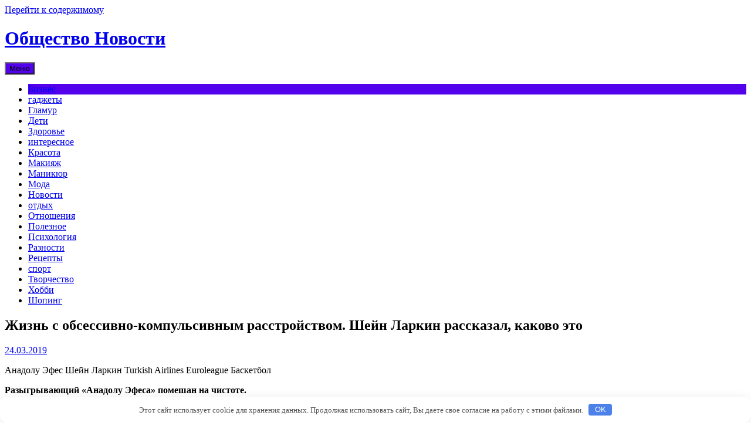

--- FILE ---
content_type: text/html; charset=UTF-8
request_url: http://fitogrow55.ru/sport/jizn-s-obsessivno-kompylsivnym-rasstroistvom-shein-larkin-rasskazal-kakovo-eto.html
body_size: 44755
content:
<!DOCTYPE html>
<html lang="ru-RU">
<head>
<meta charset="UTF-8">
<meta name="viewport" content="width=device-width, initial-scale=1">
<link rel="profile" href="http://gmpg.org/xfn/11">
<link rel="pingback" href="http://fitogrow55.ru/xmlrpc.php">

<title>Жизнь с обсессивно-компульсивным расстройством. Шейн Ларкин рассказал, каково это | Общество Новости</title>
<!--[if lt IE 9]>
<script type='text/javascript' src='http://fitogrow55.ru/wp-content/themes/dream/js/html5shiv.min.js'></script>
<![endif]-->
<link rel='stylesheet' id='dream-style-css'  href='http://fitogrow55.ru/wp-content/themes/dream/style.css' type='text/css' media='all' />
<link rel='stylesheet' id='dream-font-awesome-css'  href='http://fitogrow55.ru/wp-content/themes/dream/font-awesome/css/font-awesome.min.css' type='text/css' media='all' />
<link rel='stylesheet' id='dream-google-fonts-css'  href='//fonts.googleapis.com/css?family=Open+Sans%3A400italic%2C700italic%2C400%2C700' type='text/css' media='all' />
<script type='text/javascript' src='http://fitogrow55.ru/wp-includes/js/jquery/jquery.js'></script>
<script type='text/javascript' src='http://fitogrow55.ru/wp-includes/js/jquery/jquery-migrate.min.js'></script>
<script type='text/javascript' src='http://fitogrow55.ru/wp-content/themes/dream/js/jquery.fitvids.js'></script>
<script type='text/javascript' src='http://fitogrow55.ru/wp-content/themes/dream/js/fitvids-doc-ready.js'></script>
<script type='text/javascript' src='http://fitogrow55.ru/wp-content/themes/dream/js/base.js'></script>
<link rel="canonical" href="http://fitogrow55.ru/sport/jizn-s-obsessivno-kompylsivnym-rasstroistvom-shein-larkin-rasskazal-kakovo-eto.html" />
<style>.pseudo-clearfy-link { color: #008acf; cursor: pointer;}.pseudo-clearfy-link:hover { text-decoration: none;}</style>
<!-- platinum seo pack 1.3.8 -->
<meta name="robots" content="index,follow,noodp,noydir" />
<meta name="description" content="Анадолу Эфес Шейн Ларкин Turkish Airlines Euroleague Баскетбол Разыгрывающий «Анадолу Эфеса»" />
<link rel="canonical" href="http://fitogrow55.ru/sport/jizn-s-obsessivno-kompylsivnym-rasstroistvom-shein-larkin-rasskazal-kakovo-eto.html" />
<!-- /platinum one seo pack -->
		<style type="text/css">blockquote{border-left:2px solid #5300ed;}pre{border-left:2px solid #5300ed;}button,input[type="button"],input[type="reset"],input[type="submit"]{background:#5300ed;}a:hover,a:focus,a:active{color:#5300ed;}.main-navigation .current_page_item,.main-navigation .current-menu-item{background:#5300ed;}.mr li:first-child{background:#5300ed;}.main-navigation li a:hover{background:#5300ed;}.main-navigation .sub-menu,.main-navigation .children{background:#5300ed;}.nav-foot{background:#5300ed;}.pagination .nav-links a:hover{color:#5300ed;}.pagination .current{color:#5300ed;}.entry-content a{color:#5300ed;}.search-form .search-submit{background-color:#5300ed;}.wp-pagenavi span.current{color:#5300ed;}.main-navigation li a:hover{background:#5300ed;}#controllers a:hover, #controllers a.active{color:#5300ed;}#slider-title a{background:#5300ed;}#controllers a:hover, #controllers a.active{background-color:#5300ed;}</style>
		<style type="text/css" id="custom-background-css">
body.custom-background { background-image: url('http://fitogrow55.ru/wp-content/themes/dream/images/bg.png'); background-repeat: repeat-x; background-position: top center; background-attachment: scroll; }
</style>
<style>.clearfy-cookie { position:fixed; left:0; right:0; bottom:0; padding:12px; color:#555555; background:#ffffff; box-shadow:0 3px 20px -5px rgba(41, 44, 56, 0.2); z-index:9999; font-size: 13px; border-radius: 12px; transition: .3s; }.clearfy-cookie--left { left: 20px; bottom: 20px; right: auto; max-width: 400px; margin-right: 20px; }.clearfy-cookie--right { left: auto; bottom: 20px; right: 20px; max-width: 400px; margin-left: 20px; }.clearfy-cookie.clearfy-cookie-hide { transform: translateY(150%) translateZ(0); opacity: 0; }.clearfy-cookie-container { max-width:1170px; margin:0 auto; text-align:center; }.clearfy-cookie-accept { background:#4b81e8; color:#fff; border:0; padding:.2em .8em; margin: 0 0 0 .5em; font-size: 13px; border-radius: 4px; cursor: pointer; }.clearfy-cookie-accept:hover,.clearfy-cookie-accept:focus { opacity: .9; }</style></head>

<body class="single single-post postid-34370 single-format-standard custom-background left-sidebar">
<div id="page" class="hfeed site">
	<a class="skip-link screen-reader-text" href="#content">Перейти к содержимому</a>

	<header id="masthead" class="site-header" role="banner">
		<div class="site-branding">
        
		        	<div class="header-text">
			<h1 class="site-title"><a href="http://fitogrow55.ru/" rel="home">Общество Новости</a></h1>
			<h2 class="site-description"></h2>
        	</div>
                
            <div class="clear"></div>
		</div><!-- .site-branding -->


	</header><!-- #masthead -->
    
    <nav id="site-navigation" class="main-navigation mr" role="navigation">
        <button class="menu-toggle" aria-controls="primary-menu" aria-expanded="false">Меню</button>
        <div class="menu-vaprit-container"><ul id="primary-menu" class="menu"><li id="menu-item-35108" class="menu-item menu-item-type-taxonomy menu-item-object-category menu-item-35108"><a href="http://fitogrow55.ru/biznes">Бизнес</a></li>
<li id="menu-item-35109" class="menu-item menu-item-type-taxonomy menu-item-object-category menu-item-35109"><a href="http://fitogrow55.ru/gadjety">гаджеты</a></li>
<li id="menu-item-35110" class="menu-item menu-item-type-taxonomy menu-item-object-category menu-item-35110"><a href="http://fitogrow55.ru/glam">Гламур</a></li>
<li id="menu-item-35111" class="menu-item menu-item-type-taxonomy menu-item-object-category menu-item-35111"><a href="http://fitogrow55.ru/deti">Дети</a></li>
<li id="menu-item-35112" class="menu-item menu-item-type-taxonomy menu-item-object-category menu-item-35112"><a href="http://fitogrow55.ru/zdorovie">Здоровье</a></li>
<li id="menu-item-35113" class="menu-item menu-item-type-taxonomy menu-item-object-category menu-item-35113"><a href="http://fitogrow55.ru/interesnoe">интересное</a></li>
<li id="menu-item-35114" class="menu-item menu-item-type-taxonomy menu-item-object-category menu-item-35114"><a href="http://fitogrow55.ru/krasota">Красота</a></li>
<li id="menu-item-35115" class="menu-item menu-item-type-taxonomy menu-item-object-category menu-item-35115"><a href="http://fitogrow55.ru/makiyag">Макияж</a></li>
<li id="menu-item-35116" class="menu-item menu-item-type-taxonomy menu-item-object-category menu-item-35116"><a href="http://fitogrow55.ru/manikur">Маникюр</a></li>
<li id="menu-item-35117" class="menu-item menu-item-type-taxonomy menu-item-object-category menu-item-35117"><a href="http://fitogrow55.ru/moda">Мода</a></li>
<li id="menu-item-35118" class="menu-item menu-item-type-taxonomy menu-item-object-category menu-item-35118"><a href="http://fitogrow55.ru/news">Новости</a></li>
<li id="menu-item-35119" class="menu-item menu-item-type-taxonomy menu-item-object-category menu-item-35119"><a href="http://fitogrow55.ru/otdih">отдых</a></li>
<li id="menu-item-35120" class="menu-item menu-item-type-taxonomy menu-item-object-category menu-item-35120"><a href="http://fitogrow55.ru/otnosheniya">Отношения</a></li>
<li id="menu-item-35121" class="menu-item menu-item-type-taxonomy menu-item-object-category menu-item-35121"><a href="http://fitogrow55.ru/poleznoe">Полезное</a></li>
<li id="menu-item-35122" class="menu-item menu-item-type-taxonomy menu-item-object-category menu-item-35122"><a href="http://fitogrow55.ru/psyhology">Психология</a></li>
<li id="menu-item-35123" class="menu-item menu-item-type-taxonomy menu-item-object-category menu-item-35123"><a href="http://fitogrow55.ru/raznoe">Разности</a></li>
<li id="menu-item-35124" class="menu-item menu-item-type-taxonomy menu-item-object-category menu-item-35124"><a href="http://fitogrow55.ru/recepti">Рецепты</a></li>
<li id="menu-item-35125" class="menu-item menu-item-type-taxonomy menu-item-object-category current-post-ancestor current-menu-parent current-post-parent menu-item-35125"><a href="http://fitogrow55.ru/sport">спорт</a></li>
<li id="menu-item-35126" class="menu-item menu-item-type-taxonomy menu-item-object-category menu-item-35126"><a href="http://fitogrow55.ru/tvorcestvo">Творчество</a></li>
<li id="menu-item-35127" class="menu-item menu-item-type-taxonomy menu-item-object-category menu-item-35127"><a href="http://fitogrow55.ru/hobbi">Хобби</a></li>
<li id="menu-item-35128" class="menu-item menu-item-type-taxonomy menu-item-object-category menu-item-35128"><a href="http://fitogrow55.ru/shoping">Шопинг</a></li>
</ul></div>        
        <div class="clear"></div>
        <div class="nav-foot"></div>
    </nav><!-- #site-navigation -->
    

	<div id="content" class="site-content">
	<div id="primary" class="content-area">
		<main id="main" class="site-main" role="main">

		
			
<article id="post-34370" class="post-34370 post type-post status-publish format-standard hentry category-sport">
	 

	<header class="entry-header">
		<h1 class="entry-title">Жизнь с обсессивно-компульсивным расстройством. Шейн Ларкин рассказал, каково это</h1>
		<div class="entry-meta">
			<span class="posted-on"><i class="fa fa-calendar"></i> <a href="http://fitogrow55.ru/sport/jizn-s-obsessivno-kompylsivnym-rasstroistvom-shein-larkin-rasskazal-kakovo-eto.html" rel="bookmark"><time class="entry-date published updated" datetime="2019-03-24T18:29:36+00:00">24.03.2019</time></a></span>		</div><!-- .entry-meta -->
	</header><!-- .entry-header -->

	<div class="entry-content">
		<p>Анадолу Эфес Шейн Ларкин Turkish Airlines Euroleague    Баскетбол
<p><strong>Разыгрывающий «Анадолу Эфеса» помешан на чистоте.</strong></p>
<p>«Анадолу Эфес» – главное открытие нынешнего сезона Евролиги.</p>
<p>Турки прошли путь от последнего места в сезоне-2017/18  до позиции в самом топе.</p>
<p>За два тура до <span id="more-34370"></span>конца регулярки «Эфес» гарантировал себе преимущество домашней площадки в четвертьфинале, пропустив вперед только большое трио – «Фенербахче», ЦСКА и «Реал».</p>
<p>Лидер и лицо турецкого клуба – разыгрывающий Василие Мицич. Именно ему клуб в первую очередь обязан взлету в таблице Евролиги.</p>
<p>
<p><img class="alignleft" src="https://s5o.ru/storage/simple/ru/edt/77/99/bb/d4/ruebf267b90c1.jpg" /></p>
</p>
<p>На протяжении всего сезона сербский баскетболист показывает крутейшую стату – 12 очков и 5,2 передачи. По числу ассистов он уступает только Майку Джеймсу и Нику Калатесу. А в СМИ уже вовсю говорят об интересе к Мицичу со стороны «Реала». Очевидно, что летом серб пойдет на повышение.</p>
<p>Куда хуже шли дела у самого известного и раскрученного баскетболиста «Эфеса» Шейна Ларкина. Баскетболист с почестями возвращался в Европу из НБА, получив один из самых дорогих контрактов в Евролиге (1,7 млн долларов). Да, в «Бостоне» он уступил Терри Розиру право находиться в тени Кайри Ирвинга, но по меркам европейского баскетбола оставался звездным игроком.</p>
<p>На деле же Шейн так и не стал в Турции лидером. Начав регулярку стартовым разыгрывающим, уже к середине сезона он мимикрировал в заурядного ролевика.</p>
<p>
<p><img class="alignleft" src="https://s5o.ru/storage/simple/ru/edt/f0/e8/ca/10/ruea4133689c4.jpg" /></p>
</p>
<p>Самый худший отрезок в его игре пришелся на середину декабря – начало февраля. В девяти матчах он не мог набрать больше восьми очков (в среднем – 5,5). А игровое время в среднем сократилось до 17 минут.</p>
<p>После очередного матча на скамейке Шейн позволил себе публично выразить недовольство ситуацией в «Эфесе». Один из пользователей Twitter оставил запись: «Как болельщик «Реала», хочу сказать спасибо Атаману за то, что дал так мало минут своему лучшему баскетболисту Ларкину. «Отличный» тренер».</p>
<p>
<p><img class="alignleft" src="https://s5o.ru/storage/simple/ru/edt/26/1b/e2/3f/rue69cef19def.jpg" /></p>
</p>
<p>Ларкин пришел в реплаи и ответил тремя ржущими до слез эмодзи. После скандала, раздутого в турецкой прессе, он удалил твит и извинился за этот поступок.</p>
<p>Тренер «Анадолу» не оставил выходку Шейна без внимания. В следующем матче Евролиги с «Панатинаикосом» разыгрывающий провел на паркете 11 минут.</p>
<p>Взбучка от Атамана пошла на пользу Ларкину. Встреча с «Пао» стала низшей точкой падения баскетболиста в сезоне, после которой его цифры пошли вверх.</p>
<p>Уже 8 марта разыгрывающий наконец-то показал, почему ему платят 1,7 млн в год. В игре с главным конкурентом за четвертое место – «Барселоной» – Шейн выдал лучший индивидуальный перфоманс Евролиги за последние шесть лет. Он набрал 37 очков (второй результат в истории) с процентом попаданий с игры 80% и эффективностью 43.</p>
<p> <br />
 <br />
 </p>
<p>View this post on Instagram</p>
<p style="color: #c9c8cd; font-family: Arial,sans-serif; font-size: 14px; line-height: 17px; margin-bottom: 0; margin-top: 8px; overflow: hidden; padding: 8px 0 7px; text-align: center; text-overflow: ellipsis; white-space: nowrap;">A post shared by Shane Larkin (@shanelarkin_0) on Mar 10, 2019 at 3:39pm PDT</p>
</p>
<p>Для «Эфеса» очень кстати, что разыгрывающий нашел свою игру к старту плей-офф. Преобразившийся Ларкин делает из «Анадолу» полноценного контендера. Без серийных попаданий американца туркам трудно выдерживать скорости трех лучших команд Европы. Вспомните, как его трешки во второй половине матча с ЦСКА (78:80) едва не похоронили «армейцев». Как только Шейн перестал попадать, соперники тут же сделали решающий рывок.</p>
<p>Нынешний сезон – определяющий в карьере 26-летнего баскетболиста. После него он либо получит третий и последний шанс закрепиться в НБА, либо же навсегда осядет в европейском баскетболе.</p>
<p>Предстоящие четвертьфиналы и маячащий на горизонте «Финал четырех» – единственный шанс спасти год.</p>
<p>Для самого Ларкина этот сезон важен и еще по одной причине.</p>
<p>Перед его началом он впервые раскрыл душу и рассказал ESPN о тяжелейшем психическом заболевании, которое мучает его с восьми лет.</p>
<p>
<p><img class="alignleft" src="https://s5o.ru/storage/simple/ru/edt/33/a4/d2/be/rue65782ed139.jpg" /></p>
</p>
<p>Всю сознательную жизнь Шейн борется с обсессивно-компульсивным расстройством. Эта борьба отнимает у него много сил и энергии. Иногда навязчивые идеи и неврозы окутывают его до такой степени, что ему трудно выйти за порог собственного  дома.</p>
<p>В интервью ESPN Ларкин признался, что одержал главную победу в своей жизни – над ОКР.  Теперь ему нужно не спасовать перед главным вызовом в баскетбольной карьере – плей-офф Евролиги.</p>
<p>Обсессивно-компульсивное расстройство (ОКР) – это психическое расстройство, характеризующееся навязчивыми неприятными мыслями, возникающими против воли пациента (обсессии) и действиями, цель которых снизить уровень тревожности.</p>
<p>Пример поведения человека с ОКР в массовой культуре – герой Джека Николсона из фильма «Лучше не бывает» 1997 года.</p>
<p>Семья Шейна начала осознавать, что с их сыном происходит что-то неладное, когда ему исполнилось восемь лет.</p>
<p>Одна из форм ОКР – навязчивые идеи, связанные с порядком, симметрией и идеальным выполнением действий или ритуалов. Именно с таким видом расстройства столкнулся баскетболист.</p>
<p>
<p><img class="alignleft" src="https://s5o.ru/storage/simple/ru/edt/05/5c/28/ce/rue4e94552e34.jpg" /></p>
</p>
<p>Ларкин выбирал «ритуальное» число произвольным образом. Во время сборов в школу он смотрел по телеку SportsCenter. Услышав новость о том, что Рэй Аллен забросил восемь трехочковых, мальчик определялся со своим числом. Восемь!</p>
<p>«Теперь я знал, что мне предстоит помыть руки, намылить голову шампунем или почистить зубы восемь раз», – говорил Ларкин ESPN.</p>
<p>В другой день парень мог обратить внимание на трех птиц, щебечущих за окном. Тогда «ритуальным» числом становилась тройка.</p>
<p>После гигиенических процедур Шейн приступал к выбору одежды. Не дай бог джинсам случайно коснуться пола. В таком случае парень тут же бросал их в корзину с грязным бельем и искал новые. А затем бежал в ванную, чтобы снова вымыть руки. Восемь раз.</p>
<p>Квартира превращалась для Ларкина в минное поле. Особенно он боялся кухни. Столовая казалась мальчику рассадником микробов. Шейн не мог прикасаться руками к грязной губке и посуде, проливать на себя чай или пользоваться общими столовыми приборами.</p>
<p>Даже если мальчик идеально проходил полосу препятствий, перед самым выходом из дома к нему, как назло, подбегала собака и лизала руку. Отчаявшийся Ларкин снова шел к рукомойнику, чтобы проделать все ритуалы. Из-за долгих сборов Шейн редко приходил в школу вовремя.</p>
<p>Родители какое-то время не могли понять, что происходит с сыном, пока врачи не диагностировали у него ОКР. Этим расстройством страдает всего 2,3% населения США и 1 ребенок из 100. Ларкин не понимал, почему этот ад происходит именно с ним.</p>
<p>«Я не понимал, что со мной происходит, – говорил Ларкин. – Видел, как мои друзья моют руки один раз за день или не моют вовсе. В такие моменты я задавался вопросом: «Что со мной не так?».</p>
<p>Правда, одну странность врачи так и не смогли объяснить. Психическое расстройство отступало в те моменты, когда парень выходил на баскетбольную площадку. Только занимаясь любимым делом, Ларкин не отвлекался на свой недуг.</p>
<p>
<p><img class="alignleft" src="https://s5o.ru/storage/simple/ru/edt/88/12/6f/d4/rue14397ac704.jpg" /></p>
</p>
<p>«Это было просто сумасшествием, – вспоминает он. – Я не мог дотронуться до кнопки лифта или повернуть кран, но на площадке был абсолютно спокоен. Парни пальцами ковырялись в носу, штанах и подмышках, потом трогали мяч, но меня это абсолютно не смущало. Я часами играл в баскетбол, потом уходил с площадки и ел этими же руками гамбургер. Для меня это было ненормально».</p>
<p>Шейн скрывал свое психическое расстройство от друзей, одноклассников и партнеров по команде. Только семья знала о его мучительной внутренней борьбе. «Я не хотел, чтобы люди посчитали меня извращенцем», – говорил Ларкин.</p>
<p>Чем старше он становился, тем больше прогрессировало расстройство. Если собака пробегала по коридору, Шейн оставался в заточении в своей комнате. Пол становился лавой. Он просто не мог осмелиться ступить на ковер, кишащий микробами.</p>
<p>Помимо Ларкина страдали и его родные. Мама, Лиза Ларкин, мыла по 20 полотенец в день, потому что сын не пользовался дважды одним и тем же. На протяжении всей жизни ее мучили депрессии и панические атаки, поэтому она прекрасно понимала ребенка.</p>
<p>А вот отец Шейна, легендарный бейсболист, член Зала славы Барри Ларкин, не хотел вникать в трудные психологические термины. Он считал, что все это ерунда и пытался лечить мальчика довольно жестокими методами. <br /> «Мой отец проверял меня. Он нарочно не мыл руки после прогулок и лез с рукопожатиями, зная, как болезненно я к этому отношусь. Папа говорил мне: «Ты крутой! Ты справишься!». Так он меня воспитывал. На этой почве у нас часто возникали конфликты».</p>
<p>Поначалу Барри считал, что проблемы сына – лишь оправдания и детские капризы.</p>
<p>
<p><img class="alignleft" src="https://s5o.ru/storage/simple/ru/edt/44/e5/6f/b9/rue90f81eeef4.jpg" /></p>
</p>
<p>В средней школе стало очевидно, что консервативное лечение Шейну не помогает. Тогда мама отвела его на прием к местному психотерапевту. Врач прописал мальчику курс антидепрессантов, которые должны были купировать симптомы. После сеанса Ларкин спрашивал: «Я ведь не в депрессии? Почему я должен пить эти таблетки?».</p>
<p>Антидепрессанты оказались не очень-то и эффективны. Да, они смягчили некоторые симптомы ОКР, но в то же время вводили парня в странное состояние. Таблетки мешали ему кайфовать от жизни. Несмотря на психологическое расстройство, он был очень жизнерадостным и веселым парнем. Антидепрессанты же делали его заторможенным и равнодушным. На баскетбольной площадке он также становился менее агрессивным и страстным.</p>
<p>«Антидепрессанты выровняли мое состояние. Они сделали меня слишком расслабленным и отрешенным, – вспоминает Ларкин. – Для того чтобы конкурировать с другими ребятами на площадке, мне надо было сфокусироваться и завестись. А из-за таблеток я всегда был на шаг позади. Поэтому я сказал маме, что не буду их принимать».</p>
<p>Болезнь сына сильно подкосила и здоровье Лизы. Она впала в глубочайшую депрессию, но все равно пыталась спасти Шейна.</p>
<p>В старшей школе навязчивые идеи Ларкина очень дорого обходились семье. Стоило кому-то из одноклассников чихнуть на его телефон или ноутбук, как он тут же шел мыть гаджеты в рукомойнике. Как итог – короткое замыкание. Родители бегут в магазин и покупают сыну новый мобильник или лэптоп. </p>
<p>Несмотря на прогрессирующее ОКР, Ларкин был лучшим игроком своей школы в Орландо. В среднем он набирал 19 очков, 6,4 подбора и 6,3 передачи и установил рекорд школы по перехватам (3,5 за матч). В результате разыгрывающий попал в престижный чикагский университет Де Поля.</p>
<p>
<p><img class="alignleft" src="https://s5o.ru/storage/simple/ru/edt/51/61/64/b4/rue61a3ad6d50.jpg" /></p>
</p>
<p>Переезд из Орландо в Чикаго ухудшил состояние Шейна. Он остался наедине со своими навязчивыми идеями. Окончательно его добили звонки матери, которая жутко волновалась за сына. Ее тревожное состояние передалось Ларкину.</p>
<p>«Из-за резких перемен в моей жизни и переезда мама не могла найти себе место. Она волновалась и постоянно звонила мне. Я находился в стрессе от этих звонков, – говорил Шейн. – Тревога и страх лишь усилили симптомы ОКР. Это окончательно доконало меня. После тренировок в колледже я принимал душ пять раз подряд, но даже это меня не успокаивало. Я должен был мыться снова и снова».</p>
<p>За несколько недель до начала учебного года Ларкин прыгнул в самолет до Орландо и улетел домой. Отец был разгневан этим поступком. Барри дорожил репутацией и не мог поверить, что Шейн так просто нарушил условия стипендиальной программы. Легендарный бейсболист искал поддержку у жены, но Лиза встала на сторону сына.</p>
<p>Барри по-прежнему считал, что ОКР – выдумки и не придавал большого значения психическому здоровью пацана. Однажды Лизе все-таки удалось взять себя в руки и убедить мужа в том, что их мальчику нужна интенсивная и дорогостоящая терапия, а не походы в местную больничку.</p>
<p>Тем временем Шейн перевелся в университет Майами. Его отец задействовал все связи, чтобы университет Де Поля добровольно расторг соглашение с Ларкином и не препятствовал его игре за другой колледж.</p>
<p>
<p><img class="alignleft" src="https://s5o.ru/storage/simple/ru/edt/24/f7/ee/b9/rue0c1ae4132f.jpg" /></p>
</p>
<p>Новый университет находился примерно в 400 км от их дома. Близость к родителям снизила уровень тревожности баскетболиста. В Майами он наконец-то сосредоточился на игре.</p>
<p>Родители нашли сыну квалифицированного и дорогого психотерапевта, который обучил Ларкина техникам расслабления и медитации. Они много говорили о детстве, родителях, воспитании и баскетболе.</p>
<p>«Самое смешное, что из разговоров с психотерапевтом я понял, что у моего отца также есть легкая форма ОКР, – говорил Ларкин. – Дома папа не может пройти мимо одиноко лежащего листа бумаги или булавки. Ему обязательно нужно разложить все по своим местам. Иначе он не может заснуть и постоянно думает об этом. Сам же папа списывает все на аккуратность».</p>
<p>После того как Шейн неожиданно оставил учебу в Чикаго, среди скаутов тут же расползлись слухи о ментальных проблемах баскетболиста. Перед драфтом 2013 года представители команд засыпали Ларкина вопросами. «Как ты можешь находиться в раздевалке с таким тяжелым расстройством?», «Ты принимаешь антидепрессанты», «Ты здоров?», – спрашивали они. Тут-то ему и пригодились техники медитации. Шейн спокойно отбивался от любых неудобных вопросов и при этом сохранял внутреннее равновесие.</p>
<p>На драфте разыгрывающий под 18-м номером уйдет в «Даллас». Позже он проведет по одному сезону в «Никс» и «Бруклине». В 24 года дебютирует с «Басконией» в Евролиге, а затем вернется в НБА в составе «Бостона».</p>
<p>
<p><img class="alignleft" src="https://s5o.ru/storage/simple/ru/edt/82/2d/e7/da/rue97f02e35c1.jpg" /></p>
</p>
<p>Сейчас Ларкин, вроде бы нашедший свою игру, но все еще не ставший главной опцией «Эфеса» в атаке, стремится впервые попасть в «Финал четырех».</p>
<p>Он все еще поворачивает кран локтем и очень часто моет руки, но навязчивые идеи остались позади.</p>
<p>В прошлом году Шейн познакомился с девушкой, которая столкнулась с ОКР. Ее 10-летняя дочь страдала этим расстройством. У малышки были такие острые симптомы, что она не могла выйти из своей комнаты. Весь остальной мир казался девочке рассадником микробов.</p>
<p>«Эта встреча навсегда изменила мою жизнь. Я прекрасно понимаю, через что проходит эта малышка. Поэтому я протянул ей руку и попытался помочь выбраться из плена навязчивых идей. У меня потекли слезы, когда она произнесла: «Боюсь, что у меня никогда не будет друзей, потому что я не такая, как все».</p>
<p>По словам Ларкина, он научился управлять ОКР благодаря поддержке матери и отца. Шейну полегчало в тот момент, когда мама перестала паниковать, взяла себя в руки и начала действовать, а папа признал проблему и принял сына таким, какой он есть.</p>
<p>Несмотря на то, что болезнь на время ослабила свою хватку, баскетболист продолжает борьбу. Решение публично рассказать о своих проблемах далось Ларкину тяжело, но в итоге сделало его счастливее.</p>
<p>«Когда ты делишься с кем-то своими переживаниями, то не чувствуешь себя одиноким».</p>
<p>Фото: twitter.com/AnadoluEfesSK; globallookpress.com/AFP7, Peter Sabok; instagram.com/shanelarkin_0 (4-9); Gettyimages.ru/Al Bello</p>
<p>Источник: <noindex><a href="http://www.sports.ru/tribuna/blogs/devotion/2395871.html" target="_blank" rel="nofollow">http://www.sports.ru/</a></noindex></br></p>
			</div><!-- .entry-content -->

	<footer class="entry-footer">
		<span class="byline"><i class="fa fa-user"></i> <span class="author vcard"><a class="url fn n" href="http://fitogrow55.ru/author/admin">admin</a></span></span><span class="cat-links"><i class="fa fa-folder"></i> <a href="http://fitogrow55.ru/sport" rel="category tag">спорт</a></span>	</footer><!-- .entry-footer -->
</article><!-- #post-## -->

			<div role="navigation" id="nav-below" class="navigation-post"><div class="nav-previous"><a href="http://fitogrow55.ru/sport/kakoi-je-bolshynov-krytoi-s.html" rel="prev"><i class="fa fa-arrow-left"></i> Какой же Большунов крутой! (с)</a></div><div class="nav-next"><a href="http://fitogrow55.ru/sport/sports-obmanyvaet-svoih-chitatelei.html" rel="next">Спортс обманывает своих читателей <i class="fa fa-arrow-right"></i></a></div><div class="clear"></div></div>
			
<div id="comments" class="comments-area">

	
	
	
</div><!-- #comments -->

				<div id="respond" class="comment-respond">
			<h3 id="reply-title" class="comment-reply-title">Добавить комментарий <small><a rel="nofollow" id="cancel-comment-reply-link" href="/sport/jizn-s-obsessivno-kompylsivnym-rasstroistvom-shein-larkin-rasskazal-kakovo-eto.html#respond" style="display:none;"><i class="fa fa-close"></i> Отменить ответ</a></small></h3><p class="must-log-in">Для отправки комментария вам необходимо <a href="http://fitogrow55.ru/wp-login.php?redirect_to=http%3A%2F%2Ffitogrow55.ru%2Fsport%2Fjizn-s-obsessivno-kompylsivnym-rasstroistvom-shein-larkin-rasskazal-kakovo-eto.html">авторизоваться</a>.</p>		</div><!-- #respond -->
		
		
		</main><!-- #main -->
	</div><!-- #primary -->


<div id="secondary" class="widget-area" role="complementary">
	<aside id="categories-2" class="widget widget_categories"><div class="widget-title">Рубрики</div>		<ul>
	<li class="cat-item cat-item-14"><a href="http://fitogrow55.ru/biznes" >Бизнес</a>
</li>
	<li class="cat-item cat-item-21"><a href="http://fitogrow55.ru/gadjety" >гаджеты</a>
</li>
	<li class="cat-item cat-item-8"><a href="http://fitogrow55.ru/glam" >Гламур</a>
</li>
	<li class="cat-item cat-item-5"><a href="http://fitogrow55.ru/deti" >Дети</a>
</li>
	<li class="cat-item cat-item-3"><a href="http://fitogrow55.ru/zdorovie" >Здоровье</a>
</li>
	<li class="cat-item cat-item-19"><a href="http://fitogrow55.ru/interesnoe" >интересное</a>
</li>
	<li class="cat-item cat-item-2"><a href="http://fitogrow55.ru/krasota" >Красота</a>
</li>
	<li class="cat-item cat-item-6"><a href="http://fitogrow55.ru/makiyag" >Макияж</a>
</li>
	<li class="cat-item cat-item-7"><a href="http://fitogrow55.ru/manikur" >Маникюр</a>
</li>
	<li class="cat-item cat-item-1"><a href="http://fitogrow55.ru/moda" >Мода</a>
</li>
	<li class="cat-item cat-item-18"><a href="http://fitogrow55.ru/news" >Новости</a>
</li>
	<li class="cat-item cat-item-22"><a href="http://fitogrow55.ru/otdih" >отдых</a>
</li>
	<li class="cat-item cat-item-4"><a href="http://fitogrow55.ru/otnosheniya" >Отношения</a>
</li>
	<li class="cat-item cat-item-16"><a href="http://fitogrow55.ru/poleznoe" >Полезное</a>
</li>
	<li class="cat-item cat-item-13"><a href="http://fitogrow55.ru/psyhology" >Психология</a>
</li>
	<li class="cat-item cat-item-15"><a href="http://fitogrow55.ru/raznoe" >Разности</a>
</li>
	<li class="cat-item cat-item-10"><a href="http://fitogrow55.ru/recepti" >Рецепты</a>
</li>
	<li class="cat-item cat-item-20"><a href="http://fitogrow55.ru/sport" >спорт</a>
</li>
	<li class="cat-item cat-item-11"><a href="http://fitogrow55.ru/hobbi" >Хобби</a>
</li>
	<li class="cat-item cat-item-9"><a href="http://fitogrow55.ru/shoping" >Шопинг</a>
</li>
		</ul>
</aside><aside id="execphp-3" class="widget widget_execphp">			<div class="execphpwidget"> </div>
		</aside></div><!-- #secondary -->

	</div><!-- #content -->

	<footer id="colophon" class="site-footer" role="contentinfo">
    
    	
<div class="sidebar-footer"><div class="inner">
<div class="widget-wrap inner-wrap clearfix">
	<div class="sfdiv">
			</div>

	<div class="sfdiv">
			</div>

	<div class="sfdiv sfdiv-last">
		<aside id="execphp-6" class="widget widget_execphp">			<div class="execphpwidget"><noindex><!--LiveInternet counter--><script type="text/javascript"><!--
document.write("<a href='//www.liveinternet.ru/click' "+
"target=_blank><img src='//counter.yadro.ru/hit?t50.6;r"+
escape(document.referrer)+((typeof(screen)=="undefined")?"":
";s"+screen.width+"*"+screen.height+"*"+(screen.colorDepth?
screen.colorDepth:screen.pixelDepth))+";u"+escape(document.URL)+
";"+Math.random()+
"' alt='' title='LiveInternet' "+
"border='0' width='31' height='31'><\/a>")
//--></script><!--/LiveInternet--></noindex>
</div>
		</aside>	</div>
    <div class="clear"></div>
</div>
</div></div>        
		<div class="site-info">
			fitogrow55.ru - Все права защищены 
		</div><!-- .site-info -->
	</footer><!-- #colophon -->
    
    <div id="back_top"><i class="fa fa-angle-up"></i></div>
</div><!-- #page -->

<script>var pseudo_links = document.querySelectorAll(".pseudo-clearfy-link");for (var i=0;i<pseudo_links.length;i++ ) { pseudo_links[i].addEventListener("click", function(e){   window.open( e.target.getAttribute("data-uri") ); }); }</script><script type='text/javascript' src='http://fitogrow55.ru/wp-content/themes/dream/js/navigation.js'></script>
<script type='text/javascript' src='http://fitogrow55.ru/wp-content/themes/dream/js/skip-link-focus-fix.js'></script>
<script type='text/javascript' src='http://fitogrow55.ru/wp-includes/js/comment-reply.min.js'></script>
<div id="clearfy-cookie" class="clearfy-cookie clearfy-cookie-hide clearfy-cookie--bottom">  <div class="clearfy-cookie-container">   Этот сайт использует cookie для хранения данных. Продолжая использовать сайт, Вы даете свое согласие на работу с этими файлами.   <button id="clearfy-cookie-accept" class="clearfy-cookie-accept">OK</button>  </div></div><script>var cookie_clearfy_hide = document.cookie.replace(/(?:(?:^|.*;\s*)clearfy_cookie_hide\s*\=\s*([^;]*).*$)|^.*$/, "$1");if ( ! cookie_clearfy_hide.length ) {  document.getElementById("clearfy-cookie").classList.remove("clearfy-cookie-hide");} document.getElementById("clearfy-cookie-accept").onclick = function() { document.getElementById("clearfy-cookie").className += " clearfy-cookie-hide"; var clearfy_cookie_date = new Date(new Date().getTime() + 31536000 * 1000); document.cookie = "clearfy_cookie_hide=yes; path=/; expires=" + clearfy_cookie_date.toUTCString(); setTimeout(function() { document.getElementById("clearfy-cookie").parentNode.removeChild( document.getElementById("clearfy-cookie") ); }, 300);}</script>
</body>
</html>